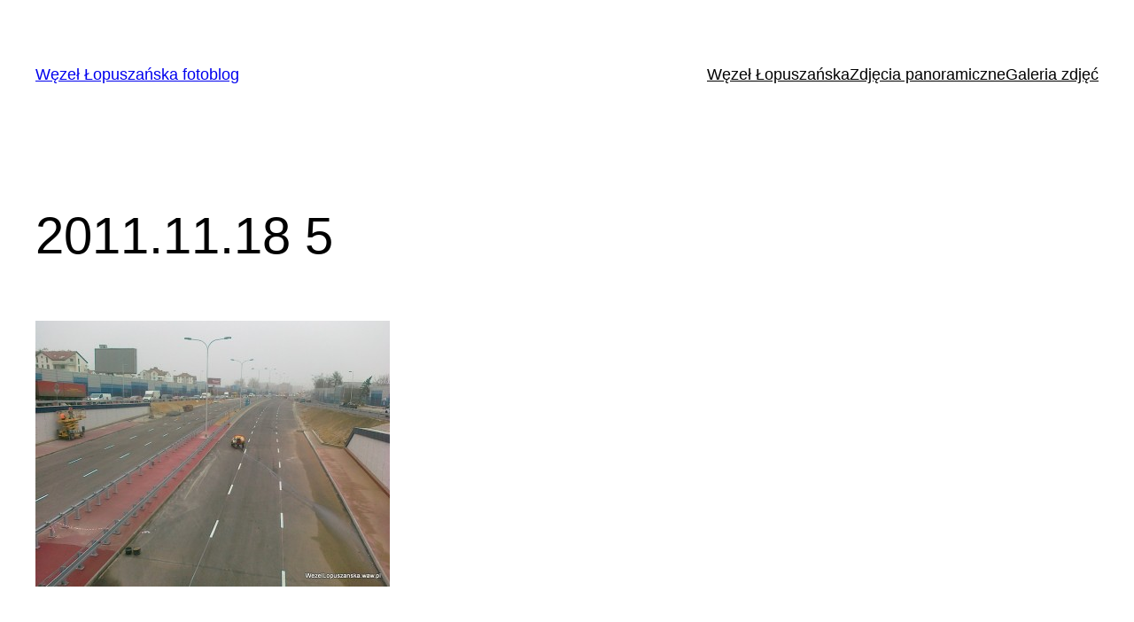

--- FILE ---
content_type: text/html; charset=utf-8
request_url: https://www.google.com/recaptcha/api2/aframe
body_size: 268
content:
<!DOCTYPE HTML><html><head><meta http-equiv="content-type" content="text/html; charset=UTF-8"></head><body><script nonce="B1WzkhRnqxL7aaAHavJfkg">/** Anti-fraud and anti-abuse applications only. See google.com/recaptcha */ try{var clients={'sodar':'https://pagead2.googlesyndication.com/pagead/sodar?'};window.addEventListener("message",function(a){try{if(a.source===window.parent){var b=JSON.parse(a.data);var c=clients[b['id']];if(c){var d=document.createElement('img');d.src=c+b['params']+'&rc='+(localStorage.getItem("rc::a")?sessionStorage.getItem("rc::b"):"");window.document.body.appendChild(d);sessionStorage.setItem("rc::e",parseInt(sessionStorage.getItem("rc::e")||0)+1);localStorage.setItem("rc::h",'1768501457664');}}}catch(b){}});window.parent.postMessage("_grecaptcha_ready", "*");}catch(b){}</script></body></html>